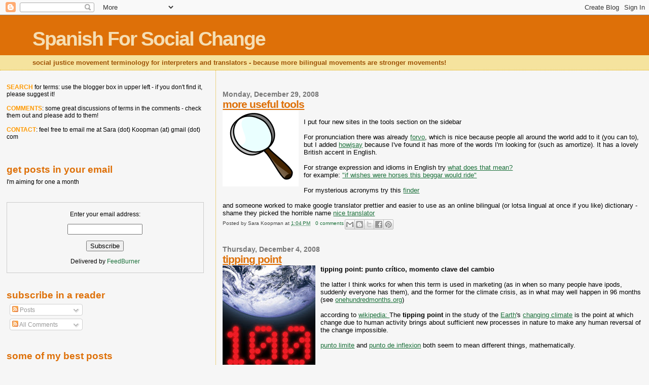

--- FILE ---
content_type: text/javascript; charset=UTF-8
request_url: https://www.spanishforsocialchange.com/2008/?action=getFeed&widgetId=Feed1&widgetType=Feed&responseType=js&xssi_token=AOuZoY74aSNpiWm-B55qNgRg_kUdPfN6wg%3A1766313953270
body_size: 294
content:
try {
_WidgetManager._HandleControllerResult('Feed1', 'getFeed',{'status': 'ok', 'feed': {'entries': [{'title': 'my wish for the new year', 'link': 'http://decolonizingsolidarity.blogspot.com/2019/12/my-wish-for-new-year.html', 'publishedDate': '2019-12-29T11:57:00.000-08:00', 'author': 'noreply@blogger.com (Unknown)'}, {'title': 'withdrawal symptoms empathy experiment', 'link': 'http://decolonizingsolidarity.blogspot.com/2019/10/withdrawal-symptoms-empathy-experiment.html', 'publishedDate': '2019-10-28T16:00:00.000-07:00', 'author': 'noreply@blogger.com (Unknown)'}, {'title': 'What solidarity work do images of the suffering dead do?', 'link': 'http://decolonizingsolidarity.blogspot.com/2019/06/what-solidarity-work-do-images-of.html', 'publishedDate': '2019-06-26T18:57:00.000-07:00', 'author': 'noreply@blogger.com (Unknown)'}, {'title': 'Staying in shape is NOT solidarity with refugees', 'link': 'http://decolonizingsolidarity.blogspot.com/2019/06/staying-in-shape-is-not-solidarity-with.html', 'publishedDate': '2019-06-10T19:09:00.000-07:00', 'author': 'noreply@blogger.com (Unknown)'}, {'title': 'running with a red hand', 'link': 'http://decolonizingsolidarity.blogspot.com/2019/06/running-with-red-hand.html', 'publishedDate': '2019-06-02T15:50:00.000-07:00', 'author': 'noreply@blogger.com (Unknown)'}], 'title': 'decolonizing solidarity'}});
} catch (e) {
  if (typeof log != 'undefined') {
    log('HandleControllerResult failed: ' + e);
  }
}
